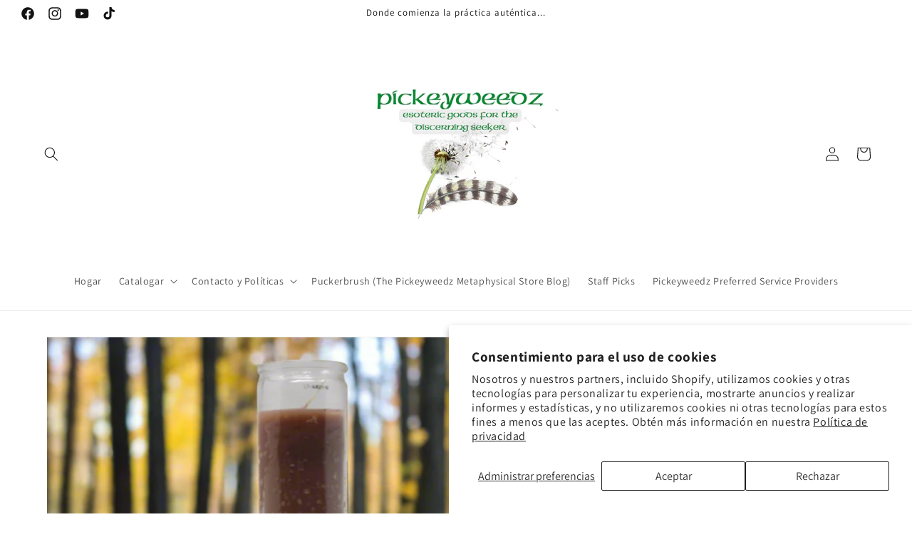

--- FILE ---
content_type: text/javascript
request_url: https://pickeyweedz.com/cdn/shopifycloud/shop-js/modules/v2/client.shop-follow-button_Dz9GcHjQ.es.esm.js
body_size: 2091
content:
import{d as e,q as o,aC as t,ay as n,p as r,T as l,aE as i,i as s,_ as a,l as c,y as d,o as u,G as p,a0 as h,h as f,v as m,C as v,E as g,R as w,m as N,A as b,g as _,Q as y,e as O,aF as x}from"./chunk.common_CIqZBrE6.esm.js";import{M as C,A as k}from"./chunk.modal_C4yd0v1c.esm.js";function F(e,o){return a(this,void 0,void 0,(function*(){try{const t=yield fetch(e,o);return"ok"in t&&!t.ok?null:function(e){return a(this,void 0,void 0,(function*(){try{return e&&"function"==typeof e.json?yield e.json():null}catch(e){return null}}))}(t)}catch(e){return null}}))}function L(o){var t;const{notify:n}=c(),[r,l]=e(null),[i,s]=e(!1);d((()=>{(()=>{a(this,void 0,void 0,(function*(){const e=yield function(){return a(this,arguments,void 0,(function*(e=location.origin){return F(`${e}/meta.json`)}))}(o);e?l(e):n(new Error("Failed to fetch store metadata")),s(!0)}))})()}),[n,o]);const u=null!==(t=null==r?void 0:r.name)&&void 0!==t?t:"the store";return{loaded:i,storeId:null==r?void 0:r.id,storeMetadata:r,storeName:u}}function I({anchorElement:e,devMode:o,onClose:t,storefrontOrigin:n}){var r;const{trackUserAction:l}=u(),{translate:i}=p(),{loaded:a,storeId:c,storeName:d}=L(n),v=c?`https://shop.app/sid/${c}`:"#";if(h()){const e=i("shopFollowButton.followingModal.title",{store:d}),o=i("shopFollowButton.followingModal.subtitle"),n=i("shopFollowButton.continueGeneric");return f(C,{headerLogo:f(m,{className:"h-4-5 text-purple-primary"}),onDismiss:t,popupDisabled:!0,variant:"follow",visible:a,children:f("div",{className:"m-auto p-6 font-sans",children:[f("div",{className:"relative m-auto pb-4 text-center",children:[f("h2",{className:"mb-2 px-6 text-subtitle text-black",children:e}),f("p",{className:"overflow-hidden text-ellipsis whitespace-pre-line text-body-small text-grayscale-d1",children:o})]}),f("div",{className:"flex justify-center",children:f("button",{className:"w-full rounded-md bg-purple-primary p-3 leading-6 text-white no-underline",onClick:function(){l({userAction:"FOLLOWING_GET_SHOP_APP_CLICK"}),s.open(v,"_self"),t()},type:"button",children:n})})]})})}const g=null!==(r=i("shopFollowButton.followingModal.qrAltText"))&&void 0!==r?r:"";let w=c?`https://shop.app/qr/sid/${c}`:"#";return o&&(w="https://shop.app/qr/sid/59659354134"),f(C,{anchorTo:e,disableMinWidth:!0,hideHeader:!0,onDismiss:t,popupDisabled:!0,variant:"follow",visible:a,children:f("div",{className:"m-auto w-55 p-6 font-sans",children:[f("div",{className:"relative m-auto pb-4 text-center",children:f("p",{className:"overflow-hidden text-ellipsis whitespace-pre-line text-grayscale-d1",children:i("shopFollowButton.followingModal.qrHeader",{store:d})})}),f("div",{className:"m-auto w-37 bg-white forced-color-adjust-none",children:f("img",{src:w,alt:g})}),f("div",{className:"flex justify-center px-0 pb-0 pt-4 text-purple-primary",children:f(m,{className:"h-5"})})]})})}function M({className:e,filled:o}){return f("svg",{className:e,xmlns:"http://www.w3.org/2000/svg",fill:"none",viewBox:"0 0 20 20",children:f("path",{fill:o?"currentColor":"none",stroke:"currentColor","stroke-linejoin":"round","stroke-width":"1.667",d:"m9.14 4.502.86.881.86-.881a3.82 3.82 0 0 1 5.437-.064l.064.064c1.498 1.536 1.518 4.014.062 5.576l-.062.066L10 16.666l-6.36-6.524c-1.52-1.557-1.52-4.083 0-5.641a3.822 3.822 0 0 1 5.5 0Z"})})}const E=({clientId:h,devMode:v=!1,storefrontOrigin:g})=>{const{trackPageImpression:w,trackUserAction:C}=u(),{translate:F}=p(),L=N(),{notify:E}=c(),S=b(null),T=b(null),[A,P]=function({key:r,type:l="localStorage",defaultValue:i}){const s=`signInWithShop:${r}`,[a,c]=e((()=>{const e=n(s,{session:"sessionStorage"===l});if(!e)return i;try{return JSON.parse(e)}catch(e){return i}}));return[a,o((e=>{c(e),t(s,JSON.stringify(e),{session:"sessionStorage"===l})}),[s,l])]}({key:"following",defaultValue:!1}),[j,B]=e(!1),[W,D]=e(!1),G=function(e){const{recordCounter:o}=r();return l((()=>{try{if(e&&i(e))return e}catch(e){e instanceof Error&&o("shop_js_invalid_storefront_origin",{attributes:{error:e}})}return s.location.origin}),[e,o])}(g),[q,H]=e();d((()=>{w({page:A?"COMPONENT_LOADED_FOLLOWING":"COMPONENT_LOADED_NOT_FOLLOWING"})}),[A,w]),d((()=>{if(!S.current||void 0===w||!O())return;const e=new IntersectionObserver((o=>{for(const{isIntersecting:t}of o)t&&(null==e||e.disconnect(),w({page:"FOLLOW_BUTTON_SHOWN_IN_VIEWPORT"}))}));return e.observe(S.current),()=>{e.disconnect()}}),[w]);const z=o((()=>{var e;return A?(w({page:"FOLLOWING_GET_SHOP_APP_CTA"}),B(!0)):(C({userAction:"FOLLOW_ON_SHOP_CLICKED"}),v?P(!0):(D(!0),void(null===(e=T.current)||void 0===e||e.open("user_button_clicked"))))}),[v,A,P,w,C]);const U=_("absolute inset-y-0 -z-10 rounded-max bg-purple-primary",A?"w-9 animate-follow":"w-full group-hover_bg-purple-d0"),V=_("group relative inline-flex h-9 items-center rounded-max bg-transparent",A&&"gap-x-1-5"),$=_("cursor-pointer whitespace-nowrap pr-3 font-sans text-button-large transition-colors",A?"text-black":"text-white"),R=A?"shopFollowButton.following":"shopFollowButton.follow",{authorizeUrl:J}=y({clientId:h,error:q,flow:"follow",proxy:!0,redirectType:"iframe",responseType:"code"}),K=W?f(k,{onClose:()=>B(!1),onComplete:function(e){return a(this,arguments,void 0,(function*({loggedIn:e,shouldFinalizeLogin:o,email:t}){e&&o&&(yield x(G,(e=>{E(new Error(e))}))),L("completed",{loggedIn:e,email:t}),P(!0),D(!1),B(!1)}))},onError:function({code:e,email:o,message:t}){var n;L("error",{code:e,email:o,message:t}),"retriable_server_error"===e&&(q===e&&(null===(n=T.current)||void 0===n||n.reload()),H("retriable_server_error"))},onLoaded:function(){var e;!A&&W&&(null===(e=T.current)||void 0===e||e.open("user_button_clicked"))},proxy:!0,ref:T,src:J,storefrontOrigin:G,variant:"follow"}):null,Q=A&&j&&G?f(I,{anchorElement:S,devMode:v,onClose:()=>B(!1),storefrontOrigin:G}):null;return f("div",{className:"relative z-0",children:[f("button",{className:V,onClick:z,type:"button",ref:S,children:[f("div",{className:U}),f("div",{className:"px-2 text-white",children:f(M,{className:"size-5",filled:A})}),f("span",{className:$,children:F(R,{shop:f(m,{className:"relative inline-block h-4 w-auto"})})})]}),K,Q]})},S=e=>a(void 0,void 0,void 0,(function*(){return{shopFollowButton:{follow:"Seguir en {shop}",following:"Siguiendo en {shop}",continueGeneric:"Continuar",followingModal:{title:"Visitar {store} en Shop",subtitle:"Todo lo que necesitas para comprar, hacer seguimientos y efectuar pagos desde un único lugar.",qrHeader:"Escanear para visitar {store} en la aplicación Shop",qrAltText:"Código QR de la aplicación Shop"}}}}));v((e=>{var{devMode:o,element:t}=e,n=g(e,["devMode","element"]);return f(w,{devMode:o,element:t,monorailProps:{analyticsContext:"loginWithShopFollow",flow:"follow"},featureName:"ShopFollowButton",getFeatureDictionary:S,children:f(E,Object.assign({},n,{devMode:o}))})}),{name:"shop-follow-button",props:{clientId:"string",devMode:"boolean",storefrontOrigin:"string"},shadow:"open"});
//# sourceMappingURL=client.shop-follow-button_Dz9GcHjQ.es.esm.js.map
